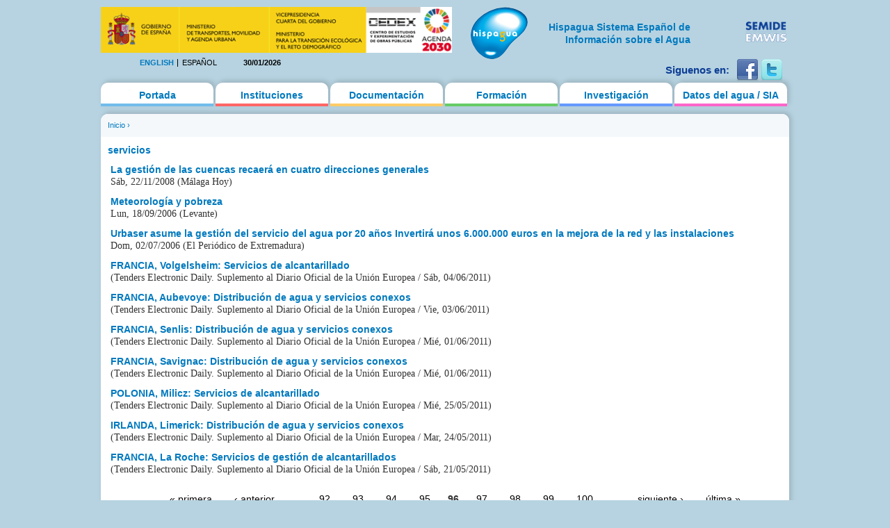

--- FILE ---
content_type: text/html; charset=utf-8
request_url: https://hispagua.cedex.es/category/palabras-clave/servicios?page=95
body_size: 14752
content:
<!DOCTYPE html PUBLIC "-//W3C//DTD XHTML 1.0 Strict//EN" "http://www.w3.org/TR/xhtml1/DTD/xhtml1-strict.dtd">
<html xmlns="http://www.w3.org/1999/xhtml" xml:lang="es" lang="es" dir="ltr">

<head>
<meta http-equiv="Content-Type" content="text/html; charset=utf-8" />
  <title>servicios | Hispagua</title>
  <meta http-equiv="Content-Type" content="text/html; charset=utf-8" />
<link rel="alternate" type="application/rss+xml" title="RSS - servicios" href="/taxonomy/term/7279/0/feed" />
<link rel="shortcut icon" href="/sites/default/themes/hispagua/favicon.ico" type="image/x-icon" />
  <link type="text/css" rel="stylesheet" media="all" href="/sites/default/files/css/css_590d24f9cca7948e194d95de6bae9066.css" />
<link type="text/css" rel="stylesheet" media="print" href="/sites/default/files/css/css_75b17181302898566e483d889afc5ee3.css" />
<!--[if IE]>
<link type="text/css" rel="stylesheet" media="all" href="/sites/default/themes/hispagua/css/ie.css?S" />
<![endif]-->
<!--[if lte IE 6]>
<link type="text/css" rel="stylesheet" media="all" href="/sites/default/themes/hispagua/css/ie6.css?S" />
<![endif]-->
  <script type="text/javascript" src="/misc/jquery.js?7"></script>
<script type="text/javascript" src="/misc/drupal.js?7"></script>
<script type="text/javascript" src="/sites/default/files/languages/es_8d3a72b93152fb5943a784434d9b214a.js?7"></script>
<script type="text/javascript" src="/sites/all/modules/google_analytics/googleanalytics.js?7"></script>
<script type="text/javascript" src="/sites/all/modules/panels/js/panels.js?7"></script>
<script type="text/javascript" src="/sites/all/modules/pngfix/jquery.pngFix.js?7"></script>
<script type="text/javascript" src="/sites/all/modules/poormanscron/poormanscron.js?7"></script>
<script type="text/javascript">
<!--//--><![CDATA[//><!--
jQuery.extend(Drupal.settings, { "basePath": "/", "googleanalytics": { "trackOutgoing": 1, "trackMailto": 1, "trackDownload": 1, "trackDownloadExtensions": "7z|aac|arc|arj|asf|asx|avi|bin|csv|doc|exe|flv|gif|gz|gzip|hqx|jar|jpe?g|js|mp(2|3|4|e?g)|mov(ie)?|msi|msp|pdf|phps|png|ppt|qtm?|ra(m|r)?|sea|sit|tar|tgz|torrent|txt|wav|wma|wmv|wpd|xls|xml|z|zip" }, "cron": { "basePath": "/poormanscron", "runNext": 1769775826 } });
//--><!]]>
</script>
<script type="text/javascript">
<!--//--><![CDATA[//><!--
$(document).ready(function(){ $('#logoblock, #logos_l, #logos_r').pngFix(); });
//--><!]]>
</script>
  <meta name="google-site-verification" content="KpchBy4KuZJDQ7Y8goiAksWrga2UU4n_atsfu53OLM0" />
</head>
<body class="page not-front not-logged-in no-sidebars i18n-es page-category-palabras-clave-servicios section-category">

      <div id="skip-link"><a href="#main-menu">Jump to Navigation</a></div>
  
  <div id="page-wrapper"><div id="page">

    <div id="header"><div class="section clearfix">

		<div id="logos_l">
			<a target="_self" href="http://www.cedex.es/CEDEX/LANG_CASTELLANO/"><img src="/sites/default/themes/hispagua/imgs/LOGO_CABECERA_CANAL_LAYOUT2.gif"  Title="ir a la web del CEDEX"; alt="CEDEX" ; width="95%"/></a>
		</div>
		<div  style="padding-top: 20px;"id="logos_r">
			<table>
				<tbody> 
						<td>
							<div><a target="_self" href="http://www.emwis.org/"><img src="/sites/default/themes/hispagua/imgs/logo-semide.png" alt="SEMIDE" width="95%" /></a></div>
													</td>
						
					</tr>
				</tbody>
			</table>
		</div>
		
		<div id="logoblock">
      
	          <a href="/" title="Inicio" rel="home" id="logo"><img src="/sites/default/themes/hispagua/logo.png" alt="Inicio" width="100%" /></a>
      
              <div align="right" style="width: 230px; padding-left: 218px; padding-right: -214px; padding-top: 20px;" id="name-and-slogan">
                                    <h1 style="font-family: Arial, Helvetica, sans-serif; font-size:14px; " id="site-name">
                <a href="/" title="Inicio" rel="home"><span>Hispagua Sistema Español de Información sobre el Agua</span></a>
              </h1>
                      
         
        </div> <!-- /#name-and-slogan -->
      		</div> 
      
      <div class="region region-header">
  <div id="block-locale-0" class="block block-locale first region-odd odd region-count-1 count-1">
  
  <div class="content">
    <ul><li class="en first"><a href="/en/category/palabras-clave/servicios" class="language-link">English</a></li>
<li class="es last active"><a href="/category/palabras-clave/servicios" class="language-link active">Español</a></li>
</ul>  </div>

  </div><!-- /.block -->
<div id="block-block-1" class="block block-block region-even even region-count-2 count-2">
  
  <div class="content">
    30/01/2026  </div>

  </div><!-- /.block -->
<div id="block-block-41" class="block block-block last region-odd odd region-count-3 count-3">
  
  <div class="content">
    <div id="redes-sociales-cabecera"><p>Siguenos en:</p><a href="https://www.facebook.com/Hispagua" target="_blank" title="Siguenos en facebook"><img alt="facebook" src="/sites/default/themes/hispagua/imgs/facebook.png"></a> <a href="https://twitter.com/hispagua" target="_blank" title="Siguenos en twitter"><img alt="twitter" src="/sites/default/themes/hispagua/imgs/twitter.png"></a><p>&nbsp;</p></div>  </div>

  </div><!-- /.block -->
</div><!-- /.region -->

    </div></div> <!-- /.section, /#header -->

    <div id="main-wrapper"><div id="main" class="clearfix with-navigation">

      <div id="content" class="column"><div class="section">

        
        
        <div class="breadcrumb"><a href="/">Inicio</a> › </div>                  <h1 class="title">
                          servicios                      </h1>
        		                        
        
        <div id="content-area">
          <div id="node-50543" class="node node-type-hispagua-noticia node-teaser build-mode-teaser clearfix">
  
      <h2 class="title"><a href="/documentacion/noticia/50543">La gestión de las cuencas recaerá en cuatro direcciones generales </a></h2>
  
  
  <div class="content">
    <div class="hispagua_noticia_data">
	<p>Sáb, 22/11/2008 (Málaga Hoy)</p></div>
  </div>

  
  </div> <!-- /.node -->
<div id="node-46030" class="node node-type-hispagua-noticia node-teaser build-mode-teaser clearfix">
  
      <h2 class="title"><a href="/documentacion/noticia/46030">Meteorología y pobreza  </a></h2>
  
  
  <div class="content">
    <div class="hispagua_noticia_data">
	<p>Lun, 18/09/2006 (Levante)</p></div>
  </div>

  
  </div> <!-- /.node -->
<div id="node-45465" class="node node-type-hispagua-noticia node-teaser build-mode-teaser clearfix">
  
      <h2 class="title"><a href="/documentacion/noticia/45465">Urbaser asume la gestión del servicio del agua por 20 años Invertirá unos 6.000.000 euros en la mejora de la red y las instalaciones </a></h2>
  
  
  <div class="content">
    <div class="hispagua_noticia_data">
	<p>Dom, 02/07/2006 (El Periódico de Extremadura)</p></div>
  </div>

  
  </div> <!-- /.node -->
<div id="node-87692" class="node node-type-hispagua-legislacion node-teaser build-mode-teaser clearfix">
  
      <h2 class="title"><a href="/documentacion/legislacion/87692">FRANCIA, Volgelsheim:  Servicios de alcantarillado</a></h2>
  
  
  <div class="content">
    <div class="hispagua_legislacion_data">
	<p>(Tenders Electronic Daily. Suplemento al Diario Oficial de la Unión Europea / Sáb, 04/06/2011)</p></div>
  </div>

  
  </div> <!-- /.node -->
<div id="node-87620" class="node node-type-hispagua-legislacion node-teaser build-mode-teaser clearfix">
  
      <h2 class="title"><a href="/documentacion/legislacion/87620">FRANCIA, Aubevoye:  Distribución de agua y servicios conexos</a></h2>
  
  
  <div class="content">
    <div class="hispagua_legislacion_data">
	<p>(Tenders Electronic Daily. Suplemento al Diario Oficial de la Unión Europea / Vie, 03/06/2011)</p></div>
  </div>

  
  </div> <!-- /.node -->
<div id="node-87444" class="node node-type-hispagua-legislacion node-teaser build-mode-teaser clearfix">
  
      <h2 class="title"><a href="/documentacion/legislacion/87444">FRANCIA, Senlis:  Distribución de agua y servicios conexos</a></h2>
  
  
  <div class="content">
    <div class="hispagua_legislacion_data">
	<p>(Tenders Electronic Daily. Suplemento al Diario Oficial de la Unión Europea / Mié, 01/06/2011)</p></div>
  </div>

  
  </div> <!-- /.node -->
<div id="node-87414" class="node node-type-hispagua-legislacion node-teaser build-mode-teaser clearfix">
  
      <h2 class="title"><a href="/documentacion/legislacion/87414">FRANCIA, Savignac:  Distribución de agua y servicios conexos</a></h2>
  
  
  <div class="content">
    <div class="hispagua_legislacion_data">
	<p>(Tenders Electronic Daily. Suplemento al Diario Oficial de la Unión Europea / Mié, 01/06/2011)</p></div>
  </div>

  
  </div> <!-- /.node -->
<div id="node-87219" class="node node-type-hispagua-legislacion node-teaser build-mode-teaser clearfix">
  
      <h2 class="title"><a href="/documentacion/legislacion/87219">POLONIA, Milicz:  Servicios de alcantarillado</a></h2>
  
  
  <div class="content">
    <div class="hispagua_legislacion_data">
	<p>(Tenders Electronic Daily. Suplemento al Diario Oficial de la Unión Europea / Mié, 25/05/2011)</p></div>
  </div>

  
  </div> <!-- /.node -->
<div id="node-87166" class="node node-type-hispagua-legislacion node-teaser build-mode-teaser clearfix">
  
      <h2 class="title"><a href="/documentacion/legislacion/87166">IRLANDA, Limerick:  Distribución de agua y servicios conexos</a></h2>
  
  
  <div class="content">
    <div class="hispagua_legislacion_data">
	<p>(Tenders Electronic Daily. Suplemento al Diario Oficial de la Unión Europea / Mar, 24/05/2011)</p></div>
  </div>

  
  </div> <!-- /.node -->
<div id="node-87130" class="node node-type-hispagua-legislacion node-teaser build-mode-teaser clearfix">
  
      <h2 class="title"><a href="/documentacion/legislacion/87130">FRANCIA, La Roche:  Servicios de gestión de alcantarillados</a></h2>
  
  
  <div class="content">
    <div class="hispagua_legislacion_data">
	<p>(Tenders Electronic Daily. Suplemento al Diario Oficial de la Unión Europea / Sáb, 21/05/2011)</p></div>
  </div>

  
  </div> <!-- /.node -->
<div class="item-list"><ul class="pager"><li class="pager-first first"><a href="/category/palabras-clave/servicios" title="Ir a la primera página" class="active">« primera</a></li>
<li class="pager-previous"><a href="/category/palabras-clave/servicios?page=94" title="Ir a la página anterior" class="active">‹ anterior</a></li>
<li class="pager-ellipsis">…</li>
<li class="pager-item"><a href="/category/palabras-clave/servicios?page=91" title="Ir a la página 92" class="active">92</a></li>
<li class="pager-item"><a href="/category/palabras-clave/servicios?page=92" title="Ir a la página 93" class="active">93</a></li>
<li class="pager-item"><a href="/category/palabras-clave/servicios?page=93" title="Ir a la página 94" class="active">94</a></li>
<li class="pager-item"><a href="/category/palabras-clave/servicios?page=94" title="Ir a la página 95" class="active">95</a></li>
<li class="pager-current">96</li>
<li class="pager-item"><a href="/category/palabras-clave/servicios?page=96" title="Ir a la página 97" class="active">97</a></li>
<li class="pager-item"><a href="/category/palabras-clave/servicios?page=97" title="Ir a la página 98" class="active">98</a></li>
<li class="pager-item"><a href="/category/palabras-clave/servicios?page=98" title="Ir a la página 99" class="active">99</a></li>
<li class="pager-item"><a href="/category/palabras-clave/servicios?page=99" title="Ir a la página 100" class="active">100</a></li>
<li class="pager-ellipsis">…</li>
<li class="pager-next"><a href="/category/palabras-clave/servicios?page=96" title="Ir a la página siguiente" class="active">siguiente ›</a></li>
<li class="pager-last last"><a href="/category/palabras-clave/servicios?page=101" title="Ir a la última página" class="active">última »</a></li>
</ul></div>        </div>

        
                  <div class="feed-icons"><a href="/taxonomy/term/7279/0/feed" class="feed-icon"><img src="/misc/feed.png" alt="Distribuir contenido" title="RSS - servicios" width="16" height="16" /></a></div>
        
      </div></div> <!-- /.section, /#content -->

              <div id="navigation"><div class="section clearfix">
        
          
          <h2 class="element-invisible">Main menu</h2><ul id="main-menu" class="links clearfix"><li class="menu-627 first"><a href="/" title="">Portada</a></li>
<li class="menu-177"><a href="/instituciones" title="">Instituciones</a></li>
<li class="menu-312"><a href="/documentacion/actualidad/prensa" title="">Documentación</a></li>
<li class="menu-495"><a href="/formacion/cursos" title="">Formación</a></li>
<li class="menu-507"><a href="/investigacion/organismos" title="">Investigación</a></li>
<li class="menu-628 last"><a href="/datos" title="">Datos del agua / SIA</a></li>
</ul>
          
        </div></div> <!-- /.section, /#navigation -->
      
      
      
    </div></div> <!-- /#main, /#main-wrapper -->

          <div id="footer"><div class="section">

        
                  <div id="footer-message">&copy; 2021 Hispagua  | <small>Sitio web optimizado para IE8, Firefox, Chrome y Safari</small></div>
        
        <div class="region region-footer">
  <div id="block-menu-secondary-links" class="block block-menu first last region-odd even region-count-1 count-4">
      <h2 class="title">Enlaces secundarios</h2>
  
  <div class="content">
    <ul class="menu"><li class="leaf first"><a href="/presentacion" title="">Presentación</a></li>
<li class="leaf"><a href="/mapa" title="">Mapa del web</a></li>
<li class="leaf"><a href="http://www.aemet.es/es/portada" title="">El Tiempo</a></li>
<li class="leaf"><a href="/avisolegal" title="">Aviso legal</a></li>
<li class="leaf last"><a href="/ACCESIBILIDAD" title="">Accesibilidad</a></li>
</ul>  </div>

  </div><!-- /.block -->
</div><!-- /.region -->

      </div></div> <!-- /.section, /#footer -->
    
  </div></div> <!-- /#page, /#page-wrapper -->

  
  <script type="text/javascript">
<!--//--><![CDATA[//><!--
var _gaq = _gaq || [];_gaq.push(["_setAccount", "UA-194832288-1"]);_gaq.push(["_gat._anonymizeIp"]);_gaq.push(["_trackPageview"]);(function() {var ga = document.createElement("script");ga.type = "text/javascript";ga.async = true;ga.src = ("https:" == document.location.protocol ? "https://ssl" : "http://www") + ".google-analytics.com/ga.js";var s = document.getElementsByTagName("script")[0];s.parentNode.insertBefore(ga, s);})();
//--><!]]>
</script>

</body>
</html>
